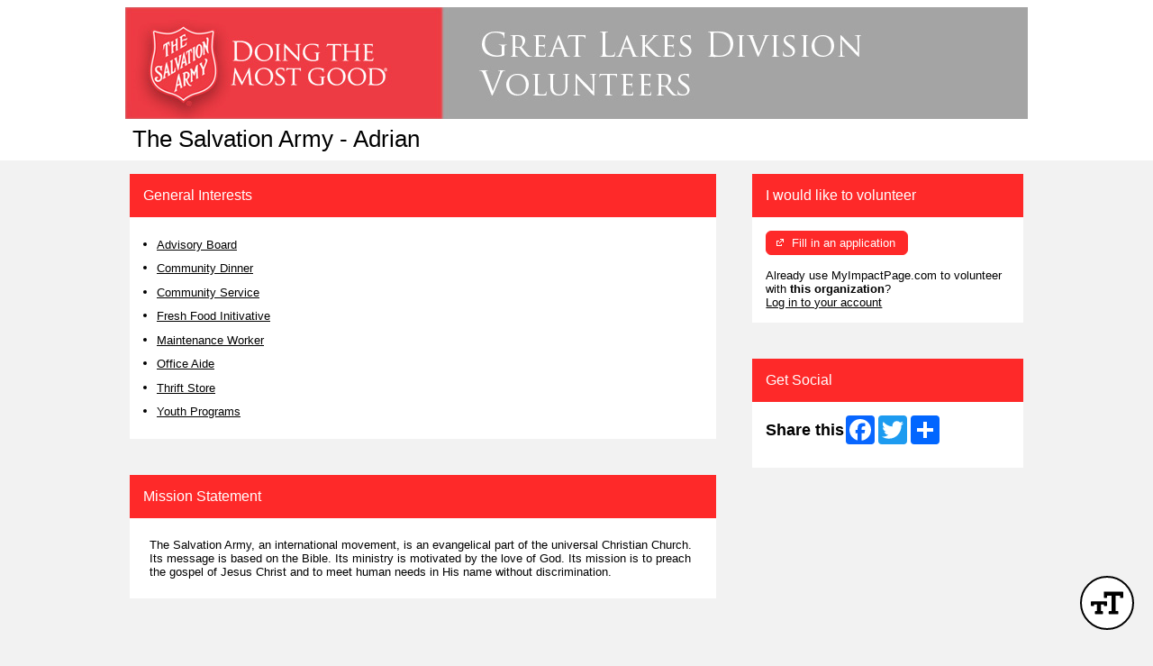

--- FILE ---
content_type: text/css; charset=utf-8
request_url: https://app.betterimpactcdn.com/res/agencystyle/5ad2c6016cf3d4fc57c558ae3a71c1607c3ac026b9af3860c381ab53522b79dc/5d572903-0dbc-42e3-a7a7-783c75043b7b/7.css
body_size: 1015
content:
.blockHeading{background-color:#fe2929!important;color:#fff!important;font-weight:normal!important}.darkButton,.darkButton.ui-state-default{background-color:#fe2929!important;border-color:#fe2929!important;color:#fff!important;font-weight:normal!important}.timeclock.darkButton.ui-state-default{border:3px outset #fe2929!important;font-weight:normal!important}.darkButton.ui-state-hover,.darkButton:hover,.fancy .darkButton.ui-state-hover,.fancy .darkButton:hover,.darkButton.active,.darkbutton.ui-state-active,.fancy .darkButton.active,.fancy .darkbutton.ui-state-active{background-color:#fff!important;border-color:#fff!important;color:#fe2929!important}.fancy .darkButton.ui-state-hover .ui-button-text,.fancy .darkButton:hover .ui-button-text,.fancy .darkButton.active .ui-button-text,.fancy .darkbutton.ui-state-active .ui-button-text{color:#fe2929!important}.timeclock.darkButton.ui-state-hover,.timeclock.darkButton:hover{border-color:#fff!important}.darkButton.ui-button>span.ui-icon,.fancy .darkButton.ui-button.ui-state-hover>span.ui-icon{background-image:url("/content/images/ui-icons_ffffff_256x240.png")!important}.lightButton,.lightButton.ui-state-default{background-color:#fff!important;border-color:#fff!important;color:#fe2929!important}.timeclock.lightButton,.timeclock.lightButton.ui-state-default{border-color:#fff!important}.lightButton.ui-state-hover,.lightButton:hover{background-color:#fe2929!important;border-color:#fe2929!important;color:#fff!important}.timeclock.lightButton.ui-state-hover,.timeclock.lightButton:hover{border-color:#fe2929!important}.lightButton.active{background-color:#fe2929!important;border-color:#fe2929!important;color:#fff!important}.timeclock.lightButton.active{border-color:#fe2929}.lightButton.ui-button>span.ui-icon{background-image:url("/content/images/ui-icons_cd0a0a_256x240.png")!important}table.fancy>thead{background-color:#fff!important;color:#000!important;font-weight:normal!important}table.fancy>thead>tr>th,table.fancy>thead>tr>td{border-bottom-color:#fff!important;font-weight:normal!important}table.fancy>thead>tr>th:first-child,table.fancy>thead>tr>td:first-child{border-left-color:#fff!important}table.fancy>thead>tr>th:last-child,table.fancy>thead>tr>td:last-child{border-right-color:#fff!important}table.fancy>thead>tr>th.orangeMe{color:#fe2929}#Header{background-color:#fff}#HeaderTitleBar{color:#000}#HeaderTitleBar h1{font-weight:normal!important}a.skipNavLink{color:#fff}#MainMenu>li{background-color:#fe2929;border-top-color:#fe2929}#MenuContainer{border-bottom-color:#fe2929}#MainMenu>li.active{border-left-color:#fe2929;border-right-color:#fe2929;border-top-color:#fe2929}#MainMenu>li>a{color:#fff}#MainMenu>li:hover>a{color:#fff}#MainMenu>li.active>a{color:#000}#MainMenu>li.active:hover>a{color:#fe2929}.sf-menu>li{border-bottom-color:#fe2929;border-top-color:#fe2929}.sf-menu>li.active{border-color:#fe2929!important;color:#fe2929!important}.sf-menu li{background-color:#fe2929}.sf-menu li:hover,.sf-menu li.sfHover{background-color:#fe2929}.sf-menu ul li{background-color:#fe2929}.sf-menu ul ul li{background-color:#fe2929}.sf-menu ul ul li a{background-color:#fe2929}.sf-menu ul ul li a:hover{background-color:#fe2929}.sf-arrows .active .sf-with-ul:after{border-top-color:#fe2929}.sf-arrows>li.active>.sf-with-ul:focus:after,.sf-arrows>li.active:hover>.sf-with-ul:after,.sf-arrows>.active.sfHover>.sf-with-ul:after{border-top-color:#fe2929}.sf-menu a{color:#fff}.sf-menu li:hover,.sf-menu li.sfHover{color:#fff}.sf-menu ul ul li a{color:#fff}ul.subMenu li>a{color:#fff!important}.sf-arrows ul .sf-with-ul:after{border-left-color:#fff}ul.subMenu li:hover>a{color:#fff!important}.sf-arrows>li>.sf-with-ul:focus:after,.sf-arrows>li:hover>.sf-with-ul:after,.sf-arrows>.sfHover>.sf-with-ul:after{border-top-color:#fff}.sf-arrows ul li>.sf-with-ul:focus:after,.sf-arrows ul li:hover>.sf-with-ul:after,.sf-arrows ul .sfHover>.sf-with-ul:after{border-left-color:#fff}.sf-Menu>li.active:hover,.sf-Menu>li.active.sfHover{background-color:#fff!important;color:#fe2929!important}.sf-menu>li.active a{color:#000}.sf-Menu>li.active:hover,.sf-Menu>li.active.sfHover{background-color:#fff!important;color:#fe2929!important}#EnterpriseCategorySearchAccordion>.ui-accordion-header{background-color:#fe2929}#EnterpriseCategorySearchAccordion>.ui-accordion-header{color:#fff}#EnterpriseCategorySearchAccordion>.ui-accordion-header:hover{color:#fff}#nav-panel>div>ul>li>a{background-color:#fe2929!important}#nav-panel>div>ul>li>a{color:#fff!important}#nav-panel>div>ul>li>a:hover{color:#fff!important}.reportsPageGraphDataColour{display:none;color:#282828;background-color:#000}.reportsPageGraphMonthLabelColour{display:none;color:#282828;background-color:#000}div.ui-header,h1.ui-title{background-color:#fff!important;border-color:#fff!important}.ui-btn.ui-btn-a{color:#fe2929!important;text-shadow:none!important;border-color:#fe2929!important;background-color:#fff!important}.ui-btn.ui-btn-a.ui-btn-icon-notext{border-color:#fff!important}.ui-btn.ui-btn-a:active,.ui-btn.ui-btn-a:hover,.ui-btn.ui-btn-a.active{color:#fff!important;background-color:#fe2929!important;border-color:#fe2929!important}.ui-btn.ui-btn-b{color:#fff!important;text-shadow:none!important;border-color:#fff!important;background-color:#fe2929!important}.ui-btn.ui-btn-b:active,.ui-btn.ui-btn-b:hover,.ui-btn.ui-btn-b.active,.ui-group-theme-b label.ui-btn:active,.ui-group-theme-b label.ui-btn:hover{color:#fe2929!important;border-color:#fe2929!important;background-color:#fff!important}.ui-collapsible-heading>a.ui-btn{background-color:#fe2929!important}.ui-collapsible-heading>a.ui-btn{color:#fff!important}.mobileBrowserTabBorderColour{display:none;color:#f3f3f3;background-color:#000}#nav-panel>div>ul>li.active>a{color:#000!important;background-color:#FFF!important}#nav-panel>div>ul>li.active:hover>a{color:#fe2929!important}.quizAnswers,.quizAnswers label.plainLabel{color:none;font-size:medium}